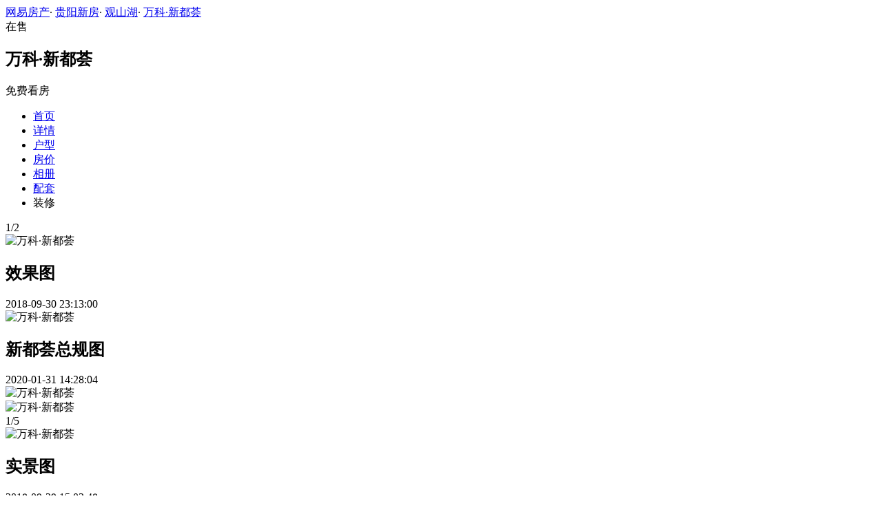

--- FILE ---
content_type: application/javascript;charset=UTF-8
request_url: http://xf.house.163.com/product_house_gy/xf/js/subway_gy.js
body_size: 1007
content:
var subway=[{"secondLevel":[{"text":"不限","value":0},{"text":"富源北路站","value":21300},{"text":"贵钢站","value":21285},{"text":"诚信路站","value":21253},{"text":"枫林路站","value":21252},{"text":"百花大道站","value":21142},{"text":"油榨街站","value":20968},{"text":"龙洞堡机场站","value":20927},{"text":"喷水池站","value":20890},{"text":"茶园站","value":20840},{"text":"延安西路站","value":20592},{"text":"云峰大道站","value":20589},{"text":"森林公园站","value":20531},{"text":"马王庙站","value":20514},{"text":"兴筑路站","value":20495},{"text":"泉湖公园站","value":20192},{"text":"白云中路站","value":19960}],"text":"地铁2号线","value":18815},{"secondLevel":[{"text":"不限","value":0},{"text":"舒家寨站","value":21301},{"text":"苏庄站","value":20823},{"text":"马王庙站","value":20515},{"text":"艳山红站","value":20498}],"text":"地铁4号线（规划中）","value":18816},{"secondLevel":[{"text":"不限","value":0},{"text":"雅关站","value":21371},{"text":"白鹭湖站","value":21207},{"text":"老湾塘站","value":21189},{"text":"长江路站","value":20872},{"text":"小孟工业园站","value":20871},{"text":"喷水池站","value":20591},{"text":"贵阳北站","value":20517},{"text":"清水江路站","value":20483},{"text":"河滨公园站","value":20349},{"text":"中山西路站","value":20348},{"text":"国际生态会议中心站","value":20293},{"text":"阳关站","value":20292},{"text":"阅山湖公园站","value":20208},{"text":"北京路站","value":20096},{"text":"老湾塘站","value":20095},{"text":"新寨站","value":20063},{"text":"林城西路站","value":19898}],"text":"地铁1号线","value":18826},{"secondLevel":[{"text":"不限","value":0},{"text":"太慈桥站","value":20988},{"text":"东风镇站","value":20190}],"text":"地铁3号线","value":19010},{"secondLevel":[{"text":"不限","value":0},{"text":"金竹站","value":20271}],"text":"地铁S1号线","value":19809},{"secondLevel":[{"text":"不限","value":0},{"text":"贵州铝厂站","value":21037},{"text":"艳山红站","value":21036},{"text":"石关村站","value":21035},{"text":"四季贵州站","value":21031},{"text":"黑石头站","value":20940},{"text":"上麦西站","value":20494},{"text":"大窝凼站","value":20363},{"text":"清镇一中站","value":20345},{"text":"综保区站","value":19900},{"text":"沙河站","value":19897}],"text":"地铁S2号线（规划中）","value":19896},{"secondLevel":[{"text":"不限","value":0}],"text":"地铁S4号线","value":20272},{"secondLevel":[{"text":"不限","value":0},{"text":"和尚土站","value":20969},{"text":"水坝站","value":20844},{"text":"龙水路站","value":20843},{"text":"马官坝站","value":20351}],"text":"地铁S3号线","value":20350},{"secondLevel":[{"text":"不限","value":0},{"text":"清一中站","value":20842}],"text":"地铁G1号线","value":20724},{"secondLevel":[{"text":"不限","value":0}],"text":"T5有轨电车","value":20761},{"secondLevel":[{"text":"不限","value":0},{"text":"金塘北街站","value":21286},{"text":"金塘北街站","value":21042},{"text":"艳山红三号路站","value":21041}],"text":"T2有轨电车（规建中）","value":21038},{"secondLevel":[{"text":"不限","value":0}],"text":"T15有轨电车（规划中）","value":21039},{"secondLevel":[{"text":"不限","value":0}],"text":"T18有轨电车（规划中）","value":21040},{"secondLevel":[{"text":"不限","value":0}],"text":"有轨电车T4号线","value":21208},{"secondLevel":[{"text":"不限","value":0}],"text":"T1有轨电车","value":21229}]

--- FILE ---
content_type: application/javascript;charset=UTF-8
request_url: http://xf.house.163.com/product_house_gy/xf/js/district_gy.js
body_size: 1023
content:
var district=[{"secondLevel":[{"text":"不限","value":0},{"text":"老城中心板块","value":21241},{"text":"三马板块","value":20513},{"text":"观山湖区与云岩区枢纽板块","value":20352},{"text":"紫林庵","value":15334},{"text":"永乐路","value":15333},{"text":"小十字","value":15332},{"text":"喷水池","value":15328},{"text":"客车站","value":15327},{"text":"二桥","value":15326},{"text":"东山","value":15325},{"text":"大营坡","value":15324},{"text":"北京路","value":15323}],"text":"云岩","value":15313},{"secondLevel":[{"text":"不限","value":0},{"text":"东站立交","value":20200},{"text":"油榨街","value":15348},{"text":"文昌路","value":15347},{"text":"水口寺","value":15346},{"text":"四方河","value":15345},{"text":"沙冲路","value":15344},{"text":"龙洞堡","value":15343},{"text":"甲秀楼","value":15342},{"text":"纪念塔","value":15341},{"text":"河滨公园","value":15340},{"text":"花果园","value":15339},{"text":"甘荫塘","value":15338},{"text":"大十字","value":15337},{"text":"都司路","value":15336},{"text":"次南门","value":15335}],"text":"南明","value":15314},{"secondLevel":[{"text":"不限","value":0},{"text":"云潭板块","value":21242},{"text":"世纪城南板块","value":20839},{"text":"高铁商圈板块","value":20518},{"text":"高新区","value":15369},{"text":"中央商务区","value":15353},{"text":"新客车站","value":15352},{"text":"行政中心","value":15351},{"text":"北京西路","value":15350},{"text":"碧海花园","value":15349}],"text":"观山湖","value":15315},{"secondLevel":[{"text":"不限","value":0},{"text":"孟关","value":20603},{"text":"花溪东","value":20204},{"text":"金竹立交","value":20181},{"text":"花溪","value":18220},{"text":"小河","value":18219}],"text":"花溪","value":18218},{"secondLevel":[{"text":"不限","value":0},{"text":"振华广场","value":15355},{"text":"乌当","value":15354}],"text":"乌当","value":15316},{"secondLevel":[{"text":"不限","value":0},{"text":"中环路","value":18216},{"text":"白金片区","value":18215},{"text":"金融城板块","value":20942},{"text":"泉湖板块","value":20193},{"text":"艳山红","value":15364},{"text":"同心路","value":15363},{"text":"南湖新区","value":15362},{"text":"白云","value":15361}],"text":"白云","value":15319},{"secondLevel":[{"text":"不限","value":0},{"text":"经开区","value":20516}],"text":"小河","value":20482},{"secondLevel":[{"text":"不限","value":0},{"text":"航空港经济区","value":20223}],"text":"双龙","value":18417},{"secondLevel":[{"text":"不限","value":0}],"text":"贵安","value":18214},{"secondLevel":[{"text":"不限","value":0},{"text":"乡愁贵州","value":20541},{"text":"云岭","value":15367},{"text":"清镇","value":15366},{"text":"青龙","value":15365}],"text":"清镇","value":15320},{"secondLevel":[{"text":"不限","value":0},{"text":"环湖新区","value":20012}],"text":"开阳","value":20011},{"secondLevel":[{"text":"不限","value":0}],"text":"修文","value":20486},{"secondLevel":[{"text":"不限","value":0}],"text":"其他","value":15322},{"secondLevel":[{"text":"不限","value":0},{"text":"七星关区","value":20772}],"text":"毕节","value":20771},{"secondLevel":[{"text":"不限","value":0},{"text":"数博大道","value":20825}],"text":"观山湖北","value":20824},{"secondLevel":[{"text":"不限","value":0}],"text":"高新区","value":20932},{"secondLevel":[{"text":"不限","value":0},{"text":"城区与产业园区交界","value":20947}],"text":"经开区","value":20946}]